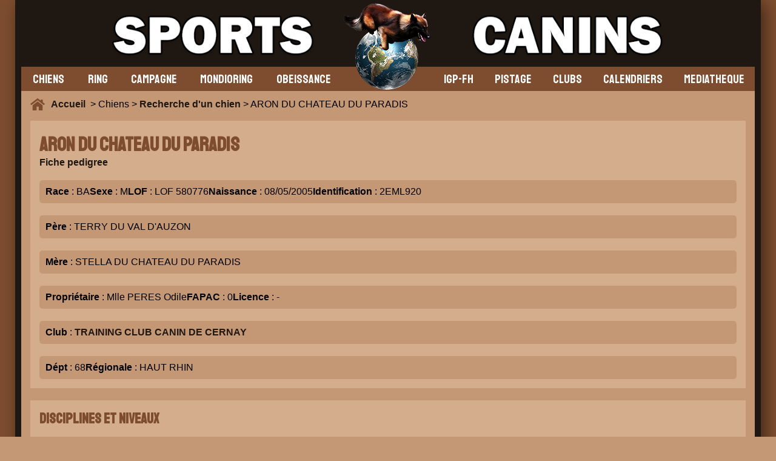

--- FILE ---
content_type: text/html; charset=UTF-8
request_url: https://www.sports-canins.net/chiens/chiens-aron-du-chateau-du-paradis-12617.html
body_size: 2790
content:
<!doctype html>
<html lang="fr">
<head>

<meta charset="utf-8">



<title>ARON DU CHATEAU DU PARADIS : Profil & Résultats de Concours</title>
<meta name="description" content="Découvrez le profil complet de ARON DU CHATEAU DU PARADIS, incluant ses résultats de concours et performances récentes. Obtenez toutes les informations nécessaires pour suivre la carrière de ce chien de compétition avec Sports-Canins." />
  <meta name=viewport content="width=device-width, initial-scale=1">
  <link rel="apple-touch-icon" sizes="180x180" href="/apple-touch-icon.png">
<link rel="icon" type="image/png" sizes="32x32" href="/favicon-32x32.png">
<link rel="icon" type="image/png" sizes="16x16" href="/favicon-16x16.png">
<link rel="manifest" href="/site.webmanifest">
<link rel="mask-icon" href="/safari-pinned-tab.svg" color="#5bbad5">
<meta name="msapplication-TileColor" content="#00aba9">
<meta name="theme-color" content="#ffffff">
<meta http-equiv="content-language" content="fr">



<meta property="og:url" content="https://www.sports-canins.net/chiens/chiens-aron-du-chateau-du-paradis-12617.html" />
<meta property="og:type" content="article" />
<meta property="og:locale" content="fr_FR" />
<meta property="og:site_name" content="Sports-Canins" />
<meta property="og:title" content="ARON DU CHATEAU DU PARADIS : Profil & Résultats de Concours" />
<meta property="og:description" content="Découvrez le profil complet de ARON DU CHATEAU DU PARADIS, incluant ses résultats de concours et performances récentes. Obtenez toutes les informations nécessaires pour suivre la carrière de ce chien de compétition avec Sports-Canins." />
<meta property="og:image" content="https://www.sports-canins.net/images/banniere_accueil/banniere_default_facebook2.png" />
<meta property="og:width" content="1200" />
<meta property="og:height" content="630" />
<meta property="og:image:secure_url" content="https://www.sports-canins.net/images/banniere_accueil/banniere_default_facebook2.png" />
<meta property="fb:app_id" content="293241653436371" />

    <link rel="canonical" href="https://www.sports-canins.net/chiens/chiens-aron-du-chateau-du-paradis-12617.html" />

    


    <link rel="stylesheet" type="text/css" href="/style/css/chiens-17.css">

</head>

<script type="application/ld+json">
  {
    "@context": "http://schema.org",
    "@type": "Organization",
    "name": "Sports-Canins",
    "url": "https://www.sports-canins.net",
    "sameAs": [
      "https://www.facebook.com/groups/sportscanins.net/"
    ]
  }
</script>

<body>


<div id="cadre_body">
<div id="body">

<div id="header"><div id="bouton_menu_tel"><img src="/images/menu.png" alt="bouton_menu" id="bouton_menu_img"></div>
  <a href="/index.php"><img src="/images/logo_accueil.webp" alt="logo" id="logo"></a>
  <div> </div>
</div>


<div id="menu">

<div id="menu_gauche">


<a href="/chiens/selectionner-un-chien.html"><div class="onglet_menu">CHIENS</div></a>


<div class="onglet_menu" data-id="ring">RING</div>
    <div class="sous_onglet" data-parent="ring">
    <a href="/concours/ring/selection-de-concours.html"><div class="element_onglet" data-open="on">Les résultats de concours</div></a>
        <a href="/concours/ring/les-preselectifs-ring.html"><div class="element_onglet" data-open="on">Les pré-sélectifs 2026</div></a>
        <a href="/concours/ring/les-selectionnees-aux-selectifs-2026.html"><div class="element_onglet" data-open="on">Les sélectifs 2026</div></a>
        <a href="/concours/ring/resultats-2025-cuct-le-croc-fidele-championnat-de-france-152508.html"><div class="element_onglet" data-open="on">La finale 2025</div></a>
        
        
        <div class="element_onglet" data-id="discipline" data-open="on">La discipline <img src="/images/down.png" alt="sous_menu"></div>
            <div class="sous_onglet2" data-parent="discipline">
            <a href="/ring/reglements.html"><div class="element_onglet2">Règlements</div></a>
            <a href="/ring/groupes.html"><div class="element_onglet2">Groupes</div></a>
            <a href="https://www.centrale-canine.fr/cuncbg-gt-ring" target="_blank"><div class="element_onglet2">Site GT Ring</div></a>
            </div>

            <div class="element_onglet" data-id="acteurring" data-open="on">Les acteurs <img src="/images/down.png" alt="sous_menu"></div>
            <div class="sous_onglet2" data-parent="acteurring">
            <a href="/ring/les-juges.html"><div class="element_onglet2">Juges</div></a>
            <a href="/ring/les-hommes-assistants.html"><div class="element_onglet2">H.A.</div></a>
            </div>
    </div>

<div class="onglet_menu" data-id="campagne">CAMPAGNE</div>

<div class="sous_onglet" data-parent="campagne">
        <a href="/concours/campagne/selection-de-concours.html"><div class="element_onglet" data-open="on">Les résultats de concours</div></a>
        
        <div class="element_onglet" data-id="discipline" data-open="on">La discipline <img src="/images/down.png" alt="sous_menu"></div>
            <div class="sous_onglet2" data-parent="discipline">
            
            <a href="/uploads/Reglement-Campagne-et-errata-2019.pdf" target="_blank"><div class="element_onglet2">Règlement</div></a>
            
            <a href="https://www.centrale-canine.fr/cuncbg-gt-campagne"><div class="element_onglet2">Site GT Campagne</div></a>
            </div>

            <div class="element_onglet" data-id="acteurring" data-open="on">Les acteurs <img src="/images/down.png" alt="sous_menu"></div>
            <div class="sous_onglet2" data-parent="acteurring">
            <a href="/campagne/les-juges.html"><div class="element_onglet2">Juges</div></a>
            <a href="/campagne/les-hommes-assistants.html"><div class="element_onglet2">H.A.</div></a>
            </div>


    </div>


<div class="onglet_menu" data-id="mondioring">MONDIORING</div>

<div class="sous_onglet" data-parent="mondioring">
        <a href="/concours/mondioring/selection-de-concours.html"><div class="element_onglet" data-open="on">Les résultats de concours</div></a>
        
        <div class="element_onglet" data-id="discipline" data-open="on">La discipline <img src="/images/down.png" alt="sous_menu"></div>
            <div class="sous_onglet2" data-parent="discipline">
            <a href="/uploads/reglementmondioring.pdf" target="_blank"><div class="element_onglet2">Règlement</div></a>
            <a href="/mondioring/groupes.html"><div class="element_onglet2">Groupes</div></a>
            <a href="https://www.centrale-canine.fr/cuncbg-gt-mondioring"><div class="element_onglet2">Site GT Mondioring</div></a>
            </div>

            <div class="element_onglet" data-id="acteurring" data-open="on">Les acteurs <img src="/images/down.png" alt="sous_menu"></div>
            <div class="sous_onglet2" data-parent="acteurring">
            <a href="/mondioring/les-juges.html"><div class="element_onglet2">Juges</div></a>
            <a href="/mondioring/les-hommes-assistants.html"><div class="element_onglet2">H.A.</div></a>
            </div>


    </div>





    <div class="onglet_menu" data-id="obeissance">OBEISSANCE</div>

<div class="sous_onglet" data-parent="obeissance">
        <a href="/concours/obeissance/selection-de-concours.html"><div class="element_onglet" data-open="on">Les résultats de concours</div></a>
        <a href="/concours/obeissance/preselection-provisoire-classe-1.html"><div class="element_onglet" data-open="on">Préselection provisoire</div></a>
        
        <div class="element_onglet" data-id="discipline" data-open="on">La discipline <img src="/images/down.png" alt="sous_menu"></div>
            <div class="sous_onglet2" data-parent="discipline">
            <a href="/uploads/reglement-obeissance-2021.pdf" target="_blank"><div class="element_onglet2">Règlement</div></a>
            <a href="https://www.centrale-canine.fr/cuncbg-gt-obeissance" target="_blank"><div class="element_onglet2">Site GT Obéissance</div></a>
            </div>

            <a href="/obeissance/les-juges.html"><div class="element_onglet" data-id="acteurring" data-open="on">Les juges</div></a>
            


    </div>


    
</div>

<div id="menu_droite">
<div class="onglet_menu" data-id="igp">IGP-FH</div>

<div class="sous_onglet" data-parent="igp">
        <a href="/concours/igp-fh/selection-de-concours.html"><div class="element_onglet" data-open="on">Les résultats de concours</div></a>
        
        <div class="element_onglet" data-id="discipline" data-open="on">La discipline <img src="/images/down.png" alt="sous_menu"></div>
            <div class="sous_onglet2" data-parent="discipline">
            <a href="/uploads/UTI-REG-IGP-avec-corrections_mars_2019.pdf" target="_blank"><div class="element_onglet2">Règlement</div></a>
            <a href="https://www.centrale-canine.fr/cuncbg-gt-igp-fh"><div class="element_onglet2">Site GT IGP-FH</div></a>
            </div>

            <div class="element_onglet" data-id="acteurring" data-open="on">Les acteurs <img src="/images/down.png" alt="sous_menu"></div>
            <div class="sous_onglet2" data-parent="acteurring">
            <a href="/igp-fh/les-juges.html"><div class="element_onglet2">Juges</div></a>
            <a href="/igp-fh/les-hommes-assistants.html"><div class="element_onglet2">H.A.</div></a>
            </div>
            


    </div>



    
<div class="onglet_menu" data-id="pistage">PISTAGE</div>

<div class="sous_onglet" data-parent="pistage">
        <a href="/concours/pistage/selection-de-concours.html"><div class="element_onglet" data-open="on">Les résultats</div></a>
        
        <div class="element_onglet" data-id="discipline" data-open="on">La discipline <img src="/images/down.png" alt="sous_menu"></div>
            <div class="sous_onglet2" data-parent="discipline">
            
            <a href="/uploads/REGLEMENT PISTAGE OFFICIEL 28 octobre 2018.pdf" target="_blank"><div class="element_onglet2">Règlement</div></a>
           
            <a href="https://www.centrale-canine.fr/cuncbg-gt-pistage"><div class="element_onglet2">Site GT Pistage</div></a>
            </div>

            <a href="/pistage/les-juges.html"><div class="element_onglet" data-id="acteurring" data-open="on">Les juges</div></a>
            


    </div>







<a href="/clubs/rechercher-des-clubs.html"><div class="onglet_menu">CLUBS</div></a>


<a href="/concours/calendrier.html"><div class="onglet_menu">CALENDRIERS</div></a>

<a href="https://mediacenter.sports-canins.net/"><div class="onglet_menu">MEDIATHEQUE</div></a>



</div>

</div>

<div id="roadmap"><img src="/images/home.png" alt="Home"> <a href="/index.php">Accueil  </a>

> Chiens > <a href="/chiens/selectionner-un-chien.html">Recherche d'un chien</a> > ARON DU CHATEAU DU PARADIS
</div>

<div id="corps">


<div class="bloc">
<h1>ARON DU CHATEAU DU PARADIS</h1>


<a href="https://www.pedigree-chiens.com/berger-allemand-10151-aron.html" target="_new"> Fiche pedigree</a>
<div class="container_chien">
    <div><b>Race</b> : BA</div>
    <div><b>Sexe</b> : M</div>
    <div><b>LOF</b> : LOF 580776</div>
    <div><b>Naissance</b> : 08/05/2005</div>
    <div><b>Identification</b> : 2EML920</div>
</div>

<div class="container_chien">
    <div><b>Père</b> : TERRY DU VAL D'AUZON</div>
</div>
<div class="container_chien">
    <div><b>Mère</b> : STELLA DU CHATEAU DU PARADIS</div>
</div>

<div class="container_chien">
    <div><b>Propriétaire</b> : Mlle PERES Odile</div>
    <div><b>FAPAC</b> : 0</div>
    <div><b>Licence</b> : -</div>
</div>

<div class="container_chien">
    <div><b>Club</b> : <a href="/clubs/fiche-training-club-canin-de-cernay-397.html">TRAINING CLUB CANIN DE CERNAY</a></div>
</div>
<div class="container_chien">
    <div><b>Dépt</b> : 68</div>
    <div><b>Régionale</b> : HAUT RHIN</div>

</div>



</div>



<div class="bloc">
<h2>Disciplines et niveaux</h2>
<div class="container_chien">
<div><b>Ring</b> : Ring 3</div></div>
</div>

























<div class="bloc">


<h2>Concours Ring</h2> 


<div class="container_table">

    <table>
<thead>
                <tr>
                <th class="petit2">Date</th>
                <th class="petit2">Points</th>
                <th class="petit2">Place</th>
                <th class="petit2">Echelon</th>
                  <th class="petit2">Dept - Club</th>
                  <th class="petit2">Juges</th>
                  <th class="petit2">HA</th>
                
                </tr>
</thead>


    <tr>
                <td class="petit2">04/09/2010</td>
                <td class="petit2">313.510</td>
                <td class="petit2">3</td>
                <td class="petit2">3</td>
                  <td class="petit2"><a href="/concours/ring/resultats-2010-club-canin-du-sundgau-300.html">68 - CLUB CANIN DU SUNDGAU</a></td>
                  <td class="petit2">MALAISE Maurice</td>
                  <td class="petit2">LINDER Maxime Niv.2<br/>GUESDON Pascal Niv.1</td>
                
                </tr>


</table></div>


</div>



















</div>


</div>
</div>

<div id="footer">


<div id="logofooter"><a href="/index.php"><img src="/images/logo_accueil.webp" alt="logo"></a>SPORTS-CANINS.NET V2.0.0<br/>Copyright © 2008-2026</div>


<div><h1>Informations Utiles</h1>
<p>
<a href="/contact.html">Nous contacter</a><br/>
<a href="/politique-cookies.html">Politique relative aux cookies</a><br/>
<a href="/politique-de-confidentialite.html">Politique de confidentialité</a><br/>
<a href="/mentions-legales.html">Mentions Légales</a></p>
</div>

<div><h1>Les liens utiles</h1>
<p>
<a href="/tutoriels/telephone/choisir-navigateur-telephone.html" target="_blank">Tutoriels pour installation sur téléphone</a><br/>
<a href="https://www.pedigree-chiens.com/" target="_blank">Site des Pedigrees</a><br/>

<a href="https://www.facebook.com/groups/sportscanins.net"><img src="/images/facebook.png" alt="Facebook"> Facebook</a>
</p>
</div>

<p id="infoalafin">
Pour envoyer vos résultats de concours, merci de le faire par email à l'adresse suivante : <b>concours@sports-canins.net</b><br/><br/>

<i class="small">Ce site n'est pas un site officiel reconnu par la CUN, les renseignements sont donc sous réserve de vérification de votre part</i></p>


</div>


<script src="https://code.jquery.com/jquery-3.7.0.min.js" integrity="sha256-2Pmvv0kuTBOenSvLm6bvfBSSHrUJ+3A7x6P5Ebd07/g=" crossorigin="anonymous"></script>
<script src="/js/menu-17.js"></script>



<script src="/js/chiens-17.js"></script>


</body>

</html>

--- FILE ---
content_type: text/javascript
request_url: https://www.sports-canins.net/js/menu-17.js
body_size: 996
content:
const pageWidth = window.innerWidth;

if (pageWidth >= 1000) {


if ("ontouchstart" in window || (window.DocumentTouch && document instanceof DocumentTouch)) {

    // SUR TELEPHONE ET TABLETTE

    $(document).click(function(e) {

    var classname = e.target.className;
    if (classname != 'onglet_menu' && classname != 'element_onglet') { $('.sous_onglet, .sous_onglet2').hide(); }

    });


$('.onglet_menu').click(function(){
    $('.element_onglet').css('background', '#7e4d2f');
    $('.element_onglet img').css('transform', 'rotate(0deg)');
    $('.sous_onglet2, .sous_onglet').hide();
var id = $(this).data('id');
var position = $(this).position();

$('.sous_onglet[data-parent='+id+']').css('left', position.left).css('top', position.top+40).show();

});


$('.sous_onglet').hover(function(){

    $(this).show();
    var parent = $(this).data('parent');

},

function(){
    $(this).hide();
}

);


$('.element_onglet[data-open=on').click(function(){

    $('.element_onglet').css('background', '#7e4d2f');
    $('.element_onglet img').css('transform', 'rotate(0deg)');
    $('.sous_onglet2').hide();
    $('.sous_onglet2').trigger('hover');
    var id = $(this).data('id'); 
    var position = $(this).position(); 
    var width = $(this).width();
    $('.sous_onglet2[data-parent='+id+']').css('left', position.left+width+20).css('top', position.top-1).show();
    $(this).children('img').css('transform', 'rotate(90deg)');
    $(this).css('background', '#c49875');


});


} else { // SUR PC


    $('.onglet_menu').hover(function(){
        $('.element_onglet').css('background', '#7e4d2f');
        $('.element_onglet img').css('transform', 'rotate(0deg)');
        $('.sous_onglet2').hide();
    var id = $(this).data('id');
    var position = $(this).position();
    
    $('.sous_onglet[data-parent='+id+']').css('left', position.left).css('top', position.top+40).show();
    
    }, function(){
        var id = $(this).data('id');
    $('.sous_onglet[data-parent='+id+']').hide();
    
    });
    
    
    $('.sous_onglet').hover(function(){
    
        $(this).show();
        var parent = $(this).data('parent');
    
    },
    
    function(){
        $(this).hide();
    }
    
    );
    
    
    $('.element_onglet[data-open=on').hover(function(){
    
        $('.element_onglet').css('background', '#7e4d2f');
        $('.element_onglet img').css('transform', 'rotate(0deg)');
        $('.sous_onglet2').hide();
        $('.sous_onglet2').trigger('hover');
        var id = $(this).data('id'); 
        var position = $(this).position(); 
        var width = $(this).width();
        $('.sous_onglet2[data-parent='+id+']').css('left', position.left+width+20).css('top', position.top-1).show();
        $(this).children('img').css('transform', 'rotate(90deg)');
        $(this).css('background', '#c49875');
    
    
    }, function(){
    
    
    });






}
} else {



    $(document).click(function(e) {

        var classname = e.target.className;
        var id = e.target.id; 
        if (classname != 'onglet_menu' && classname != 'element_onglet' && id != 'bouton_menu_tel' && id != 'bouton_menu_img') { $('#menu').hide(); }
    
        });



$('#bouton_menu_tel').click(function(){

$('#menu').toggle();

});


$('.onglet_menu').click(function(){
 
    $('.element_onglet img').css('transform', 'rotate(0deg)');
    $('.sous_onglet2, .sous_onglet').hide();
var id = $(this).data('id');
$('.sous_onglet[data-parent='+id+']').show();

});




$('.element_onglet[data-open=on').click(function(){

    
    $('.element_onglet img').css('transform', 'rotate(0deg)');
    $('.sous_onglet2').hide();
    $('.sous_onglet2').trigger('hover');
    var id = $(this).data('id'); 
    var position = $(this).position(); 
    var width = $(this).width();
    $('.sous_onglet2[data-parent='+id+']').show();
    $(this).children('img').css('transform', 'rotate(90deg)');
  


});





}

/*
$(document).ready(function() {
    // Vérifie si l'utilisateur a déjà accepté les cookies
    if (!localStorage.getItem("cookiesAccepted")) {
      $("#cookie-banner").show(); 
    }
  
    $("#accept-cookies").click(function() {
      // Enregistre l'acceptation dans le local storage
      localStorage.setItem("cookiesAccepted", "true");
      
      // Cache la bannière
      $("#cookie-banner").hide();
    });
  });
*/


  var _paq = window._paq = window._paq || [];
  /* tracker methods like "setCustomDimension" should be called before "trackPageView" */
  _paq.push(['trackPageView']);
  _paq.push(['enableLinkTracking']);
  (function() {
    var u="https://analytics.crealinks.net/";
    _paq.push(['setTrackerUrl', u+'matomo.php']);
    _paq.push(['setSiteId', '6']);
    var d=document, g=d.createElement('script'), s=d.getElementsByTagName('script')[0];
    g.async=true; g.src=u+'matomo.js'; s.parentNode.insertBefore(g,s);
  })();
